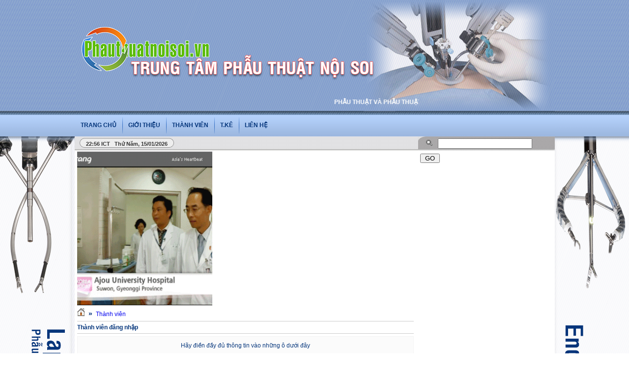

--- FILE ---
content_type: text/html; charset=utf-8
request_url: https://phauthuatnoisoi.vn/index.php?language=vi&nv=users&op=login&nv_redirect=aHR0cHM6Ly9waGF1dGh1YXRub2lzb2kudm46NDQzL25ld3MvQ2FjLUJlbmgtTmdvYWktS2hvYS1UaHVvbmctR2FwL1VuZy10aHUtdHJ1Yy10cmFuZy1sYS1naS1EaWV1LXRyaS11bmctdGh1LXRydWMtdHJhbmctbmh1LXRoZS1uYW8tNTI2LyNmb3JtY29tbWVudA,,
body_size: 5162
content:

<!DOCTYPE html PUBLIC "-//W3C//DTD XHTML 1.0 Strict//EN" "http://www.w3.org/TR/xhtml1/DTD/xhtml1-strict.dtd">
<html xmlns="http://www.w3.org/1999/xhtml">
    <head>
        <title>Thành viên đăng nhập - PHẪU THUẬT VÀ PHẪU THUẬT NỘI SOI - www.phauthuatnoisoi.vn</title>
 <meta name="description" content="Thành viên đăng nhập - Đăng nhập - Thành viên - https://phauthuatnoisoi.vn:443/index.php?language=vi&nv=users&op=login&nv_redirect=aHR0cHM6Ly9waGF1dGh1YXRub2lzb2kudm46NDQzL25ld3MvQ2FjLUJlbmgtTmdvYWktS2hvYS1UaHVvbmctR2FwL1VuZy10aHUtdHJ1Yy10cmFuZy1sYS1naS1EaWV1LXRyaS11bmctdGh1LXRydWMtdHJhbmctbmh1LXRoZS1uYW8tNTI2LyNmb3JtY29tbWVudA,," />
<meta name="keywords" content="phauthuatnoisoi.vn,phẫu thuật nội soi,phau thuat noi soi,trung tâm phẫu thuật nội soi bệnh viện đại học y hà nội,nội soi,vietname laparoscopic surgery,endoscopy,bệnh viện đại học y hà nội" />
<meta http-equiv="Content-Type" content="text/html; charset=utf-8" />
<meta http-equiv="content-language" content="vi" />
<meta name="language" content="vietnamese" />
<meta name="author" content="PHẪU THUẬT VÀ PHẪU THUẬT NỘI SOI - www.phauthuatnoisoi.vn" />
<meta name="copyright" content="PHẪU THUẬT VÀ PHẪU THUẬT NỘI SOI - www.phauthuatnoisoi.vn [drdangquocai@gmail.com]" />
<meta name="robots" content="index, archive, follow, noodp" />
<meta name="googlebot" content="index,archive,follow,noodp" />
<meta name="msnbot" content="all,index,follow" />
<meta name="generator" content="NukeViet v3.x" />
<link rel="canonical" href="https://phauthuatnoisoi.vn:443/index.php?language=vi&nv=users&op=login&nv_redirect=aHR0cHM6Ly9waGF1dGh1YXRub2lzb2kudm46NDQzL25ld3MvQ2FjLUJlbmgtTmdvYWktS2hvYS1UaHVvbmctR2FwL1VuZy10aHUtdHJ1Yy10cmFuZy1sYS1naS1EaWV1LXRyaS11bmctdGh1LXRydWMtdHJhbmctbmh1LXRoZS1uYW8tNTI2LyNmb3JtY29tbWVudA,," />

        <link rel="icon" href="/favicon.ico" type="image/vnd.microsoft.icon" />
        <link rel="shortcut icon" href="/favicon.ico" type="image/vnd.microsoft.icon" />
        <link rel="stylesheet" type="text/css" href="/themes/default/css/reset.css?t=63" />
        <link rel="stylesheet" type="text/css" href="/themes/default/css/template.css?t=63" />
        <link rel="stylesheet" type="text/css" href="/themes/default/css/icons.css?t=63" />
        <link rel="StyleSheet" href="/themes/default/css/users.css?t=63" type="text/css" />
<link rel="stylesheet" type="text/css" href="/themes/default/css/real.css?t=63" />
<link rel="stylesheet" type="text/css" href="/themes/default/css/tab_info.css?t=63" />

        
        <script type="text/javascript" src="/js/language/vi.js?t=63"></script>
<script type="text/javascript" src="/js/jquery/jquery.min.js?t=63"></script>
<script type="text/javascript">
//<![CDATA[
var nv_siteroot="/",nv_sitelang="vi",nv_name_variable="nv",nv_fc_variable="op",nv_lang_variable="language",nv_module_name="users",nv_my_ofs=7,nv_my_abbr="ICT",nv_cookie_prefix="nv3c_Lwwtu",nv_area_admin=0;
//]]>
</script>
<script type="text/javascript" src="/js/global.js?t=63"></script>

		
<script type="text/javascript"> $(document).bind('contextmenu', function(e){return false;});

			$(document).keydown(function(ev) {
			            // capture the event for a variety of browsers
			            ev = ev || window.event;
			            // catpure the keyCode for a variety of browsers
			            kc = ev.keyCode || ev.which;
			            // check to see that either ctrl or command are being pressed along w/any other keys
			            if((ev.ctrlKey || ev.metaKey) && kc) {
			                // these are the naughty keys in question. 'x', 'c', and 'c'
			                // (some browsers return a key code, some return an ASCII value)
			                if(kc == 99 || kc == 67 || kc == 88) {
			                    return false;
			                }
			            }
			        });

</script>
    <script type="text/javascript" src="/js/jquery/jquery.validate.js?t=63"></script>
<script type="text/javascript">
$(document).ready(function(){
			$('#loginForm').validate();
		  });  </script>
</head>
    <body>
    <noscript>
        <div id="nojavascript">Trình duyệt của bạn đã tắt chức năng hỗ trợ JavaScript.<br />Website chỉ làm việc khi bạn bật nó trở lại.<br />Để tham khảo cách bật JavaScript, hãy click chuột <a href="http://wiki.nukeviet.vn/support:browser:enable_javascript">vào đây</a>!</div>
    </noscript>
		<div id="container_Header">
      
            <div id="header">
                <div id="logo">
                    <a title="PHẪU THUẬT VÀ PHẪU THUẬT NỘI SOI - www.phauthuatnoisoi.vn" href="/"><img src="/images/logo.png" alt="PHẪU THUẬT VÀ PHẪU THUẬT NỘI SOI - www.phauthuatnoisoi.vn" /></a>
                </div>
                <span class="sitename">
                	<marquee align="center" direction="" height="20" scrollamount="4" width="400">
                 <a title="" href="/" style="color:#ffffff">	PHẪU THUẬT VÀ PHẪU THUẬT NỘI SOI - www.phauthuatnoisoi.vn </a></marquee>
                </span>
            </div>
			<link rel="stylesheet" type="text/css" media="screen" href="/themes/default/css/superfish.css?t=63" />
<link rel="stylesheet" type="text/css" media="screen" href="/themes/default/css/superfish-navbar.css?t=63" />
<script type="text/javascript" src="/js/superfish/hoverIntent.js?t=63"></script>
<script type="text/javascript" src="/js/superfish/superfish.js?t=63"></script>
        <script type="text/javascript">
            $(document).ready(function(){
                $("ul.sf-menu").superfish({
                    pathClass: 'current',
                    autoArrows: false,
                    speed: 'fast'
                });
            });
        </script>
		
<div class="nav">
        <ul class="sf-menu sf-navbar">
	<li class="home"> <a title="trang chủ" href="/"><span>trang chủ</span></a></li> 
               
        <li><a title="giới thiệu"  href="/about/"><span>giới thiệu </span></a></li> 
                <li >
            <a title="Thành viên" href="/users/">Thành viên</a>
                        <ul>
                                <li class="current">
                    <a title="Memberlist" href="/users/memberlist/">Memberlist</a>
                </li>
                
                <li class="current">
                    <a title="Đăng nhập" href="/users/login/">Đăng nhập</a>
                </li>
                
                <li class="current">
                    <a title="Đăng ký" href="/users/register/">Đăng ký</a>
                </li>
                
                <li class="current">
                    <a title="Quên mật khẩu" href="/users/lostpass/">Quên mật khẩu</a>
                </li>
                               
                
            </ul>
            
        </li>
        
	<li><a title="T.Kê"  href="/statistics/" <span>T.Kê  </span></a></li>  	
	<li><a title="Liên Hệ"  href="/contact/" ><span>Liên hệ  </span></a></li> 
	
	
    </ul>
    
	
</div>



            
			</div> 
			<div id="main">
			<div id="main_img">
			  <div id="container">
			  			<div id="message">
                <div class="clock fl">
                    <span id="digclock" style="font-weight: 700;">22:55 ICT Thứ năm, 15/01/2026</span>
                </div>
                <form action="/" method="get" class="search fr" onsubmit="return nv_search_submit('topmenu_search_query', 'topmenu_search_checkss', 'topmenu_search_submit', 3, 60);">
                    <fieldset>
                    	<input type="hidden" id="topmenu_search_checkss" value="" />
                        <input class="txt" type="text" name="topmenu_search_query" id="topmenu_search_query" maxlength="60" />
                        <input class="submit" type="button" value="Go" name="topmenu_search_submit" id="topmenu_search_submit" onclick="nv_search_submit('topmenu_search_query', 'topmenu_search_checkss', 'topmenu_search_submit', 3, 60);"/>
                    </fieldset>
                </form>
            </div>
<div class="contentwrapper">
	<img alt="" height="314" src="/uploads/phauthuatnoisoi.gif" width="275" />

	<div class="clear"></div>
    <div class="span-19">
         	    <h3 class="breakcolumn">
	    	<a title="Trang nhất" href="/"><img src="/themes/default/images/icons/home.png" alt="Trang nhất" /></a>
	    					<span class="breakcolumn">&raquo;</span>	    	
	    		<a href="/users/" title="Thành viên">Thành viên</a>
	    	
	    </h3>
             
        
        
<div id="users">
    <h2 class="line padding_0" style="margin-bottom:5px">Thành viên đăng nhập</h2>
    <form id="loginForm" action="/users/login/" method="post" class="register1 clearfix">
        <fieldset>
            <div class="info padding_0" style="padding-top:10px;padding-bottom:10px;">
                Hãy điền đầy đủ thông tin vào những ô dưới đây
            </div>
            <div class="clearfix rows">
                <label>
                    Tên đăng nhập
                </label>
                <input type="text" id="login_iavim" name="nv_login" value="" class="required" maxlength="20" />
            </div>
            <div class="clearfix rows">
                <label>
                    Mật khẩu
                </label>
                <input type="password" id="password_iavim" name="nv_password" value="" class="required password" maxlength="20" />
            </div><input name="nv_redirect" value="aHR0cHM6Ly9waGF1dGh1YXRub2lzb2kudm46NDQzL25ld3MvQ2FjLUJlbmgtTmdvYWktS2hvYS1UaHVvbmctR2FwL1VuZy10aHUtdHJ1Yy10cmFuZy1sYS1naS1EaWV1LXRyaS11bmctdGh1LXRydWMtdHJhbmctbmh1LXRoZS1uYW8tNTI2LyNmb3JtY29tbWVudA,," type="hidden" /><input type="submit" value="Đăng nhập" class="submit" />
        </fieldset>
        <div class="rows"  style="margin-top:20px;">
            <ul>
                <li>
                    <a title="Đăng ký thành viên" href="/users/register/">Đăng ký thành viên</a>
                </li>
                <li>
                    <span>|</span>
                    <a title="Quên mật khẩu?" href="/users/lostpass/">Quên mật khẩu?</a>
                </li>
            </ul>
        </div>
                <div style="margin:20px;">
            <img style="margin-left:10px;vertical-align:middle;" alt="Đăng nhập bằng OpenID" title="Đăng nhập bằng OpenID" src="/themes/default/images/users/openid.gif" width="150" height="60" />
            <div style="margin-bottom:10px;">
                Nếu đã có tài khoản Google hoặc Yahoo,<br />bạn có thể click vào hình dưới đây để đăng nhập
            </div>
            			<a href="/index.php?language=vi&amp;nv=users&amp;op=login&amp;server=google"><img style="margin-left: 10px;margin-right:2px;vertical-align:middle;" alt="Google" title="Google" src="/themes/default/images/users/google.gif" width="24" height="24" />Google</a>
			
			<a href="/index.php?language=vi&amp;nv=users&amp;op=login&amp;server=yahoo"><img style="margin-left: 10px;margin-right:2px;vertical-align:middle;" alt="Yahoo" title="Yahoo" src="/themes/default/images/users/yahoo.gif" width="24" height="24" />Yahoo</a>
			
			<a href="/index.php?language=vi&amp;nv=users&amp;op=login&amp;server=myopenid"><img style="margin-left: 10px;margin-right:2px;vertical-align:middle;" alt="Myopenid" title="Myopenid" src="/themes/default/images/users/myopenid.gif" width="24" height="24" />Myopenid</a>
			
        </div>
		
    </form>
</div>&nbsp;
        
    </div>
    <div class="span-5 last">
<iframe src="https://www.facebook.com/plugins/page.php?href=https%3A%2F%2Fwww.facebook.com%2F411595042575063%2F&tabs=timeline&width=272&height=350&small_header=true&adapt_container_width=true&hide_cover=true&show_facepile=true&appId=728006373887662" width="272" height="350" style="border:none;overflow:hidden" scrolling="no" frameborder="0" allowTransparency="true"></iframe>
        <div class="box silver">
    <h3 class="header">CÁC BỆNH THƯỜNG GẶP</h3>
	<p style="margin-left: 10px; margin-top: 2px;"> <a href="http://phauthuatnoisoi.vn/news/Ly-thuyet/Benh-hoc-viem-tui-mat-557/"><span style="color: rgb(0, 0, 205);"><strong><span style="font-size: 12px;"><span style="font-family: tahoma,geneva,sans-serif;">- BỆNH VIÊM TÚI MẬT</span></span></strong></span></a></p><p style="margin-left: 10px; margin-top: 2px;"> <a href="http://phauthuatnoisoi.vn/vi/news/Ly-Thuyet/Benh-hoc-viem-tui-mat-557/"><span style="color: rgb(0, 0, 205);"><strong><span style="font-size: 12px;"><span style="font-family: tahoma,geneva,sans-serif;">- BỆNH POLYP TÚI MẬT</span></span></strong></span></a></p><p style="margin-left: 10px; margin-top: 2px;"> <a href="http://phauthuatnoisoi.vn/news/Ly-thuyet/Cac-Phuong-Phap-Dieu-Tri-Soi-Duong-Mat-Chinh-561/"><span style="color: rgb(0, 0, 205);"><strong><span style="font-size: 12px;"><span style="font-family: tahoma,geneva,sans-serif;">- BỆNH SỎI ĐƯỜNG MẬT CHÍNH</span></span></strong></span></a></p><p style="margin-left: 10px; margin-top: 2px; "> <a href="http://phauthuatnoisoi.vn/news/Phau-Thuat-Hau-Mon-Truc-Trang-25/Benh-Tri-La-Gi-Dieu-Tri-Benh-Tri-Nhu-The-Nao-kham-benh-tri-o-dau-472/"><span style="color: rgb(0, 0, 205);"><strong><span style="font-size: 12px;"><span style="font-family: tahoma,geneva,sans-serif;">- BỆNH TRĨ</span></span></strong></span></a></p><p style="margin-left: 10px; margin-top: 2px; "> <span style="color: rgb(0, 0, 205);"><strong><span style="font-size: 12px;"><span style="font-family: tahoma,geneva,sans-serif;">- BỆNH THOÁT VỊ BẸN</span></span></strong></span></p><p style="margin-left: 10px;margin-top: 2px;"> <a href="http://phauthuatnoisoi.vn/vi/news/Tin-trong-nganh/Cat-Thuc-Quan-Khong-Mo-Nguc-Phau-Thuat-ORRINGER-497/"><span style="color: rgb(0, 0, 205);"><strong><span style="font-size: 12px;"><span style="font-family: tahoma,geneva,sans-serif;">- BỆNH UNG THƯ THỰC QUẢN</span></span></strong></span></a></p><p style="margin-left: 10px; margin-top: 2px;"> <a href="http://phauthuatnoisoi.vn/news/Cac-Benh-Ngoai-Khoa-Thuong-Gap/Ung-Thu-Da-Day-La-Gi-Dieu-Tri-Ung-Thu-Da-Day-Nhu-The-Nao-khoa-ngoai-benh-vien-dai-hoc-y-ha-noi-486/"><span style="color: rgb(0, 0, 205);"><strong><span style="font-size: 12px;"><span style="font-family: tahoma,geneva,sans-serif;">- BỆNH UNG THƯ DẠ DÀY</span></span></strong></span></a></p><p style="margin-left: 10px; margin-top: 2px; "> <a href="http://phauthuatnoisoi.vn/news/Cac-Benh-Ngoai-Khoa-Thuong-Gap/Ung-Thu-Dai-Trang-La-Gi-Dieu-Tri-Ung-Thu-Dai-Trang-Nhu-The-Nao-Colon-Cancer-495/"><span style="color: rgb(0, 0, 205);"><strong><span style="font-size: 12px;"><span style="font-family: tahoma,geneva,sans-serif;">- BỆNH UNG THƯ ĐẠI TRÀNG</span></span></strong></span></a></p><p style="margin-left: 10px; margin-top: 2px; "> <a href="http://phauthuatnoisoi.vn/news/Cac-Benh-Ngoai-Khoa-Thuong-Gap/Ung-thu-truc-trang-la-gi-Dieu-tri-ung-thu-truc-trang-nhu-the-nao-526/"><span style="color: rgb(0, 0, 205);"><strong><span style="font-size: 12px;"><span style="font-family: tahoma,geneva,sans-serif;">- BỆNH UNG THƯ TRỰC TRÀNG</span></span></strong></span></a></p><p style="margin-left: 10px; margin-top: 2px; "> <a href="http://phauthuatnoisoi.vn/vi/news/Clip-Phau-Thuat/PHAU-THUAT-NOI-SOI-CAT-GAN-HA-PHAN-THUY-5-42/"><span style="color: rgb(0, 0, 205);"><strong><span style="font-size: 12px;"><span style="font-family: tahoma,geneva,sans-serif;">- BỆNH UNG THƯ GAN</span></span></strong></span></a></p><p style="margin-left: 10px; margin-top: 2px;"> <a href="http://phauthuatnoisoi.vn/vi/news/Phau-Thuat-Mo-23/Gallbladder-cancer-184/"><span style="color: rgb(0, 0, 205);"><strong><span style="font-size: 12px;"><span style="font-family: tahoma,geneva,sans-serif;">- BỆNH UNG THƯ ĐƯỜNG MẬT</span></span></strong></span></a></p>
</div>
<div class="box silver">
    <h3 class="header">Tư Vấn Trực Tuyến</h3>
	<div style="text-align: center"> <span style="color: rgb(255,0,0)"><span style="font-size: 16px">E-Mail:</span></span><span style="color:rgb(0, 0, 255);"><span style="font-size: 16px;"> </span></span><span style="font-size: 16px;"><a href="https://mail.google.com/mail/u/0/#inbox"><span style="color:rgb(0, 255, 0);">Drdangquocai@gmail.com</span></a></span><br  /> <span style="color:rgb(255, 0, 0);"><span style="font-size: 16px;">Facebook</span></span><span style="color:rgb(0, 255, 0);"><span style="font-size: 16px;">:<a href="https://www.facebook.com/profile.php?id=100063554111733"> TS.BS. Đặng Quốc Ái</a></span></span><br  /> <span style="color: rgb(255, 0, 0);"><span style="font-size: 16px;">Điện thoại:</span></span><span style="color:rgb(238, 130, 238);"><span style="font-size: 16px;">&nbsp;0945189189</span></span></div>
</div>
<div class="box silver">
    <h3 class="header">Thống kê truy cập</h3>
	<div class="content online">
    <p>
        <span><img src="/themes/default/images/online/users.png" width="16" height="16" alt="Đang truy cập" /></span><span>Đang truy cập :
            36</span>
    </p>
    <hr/>
    <p>
        <span><img src="/themes/default/images/online/today.png" width="16" height="16" alt="Hôm nay" />Hôm nay :
            20778</span>
    </p>
    <p>
        <span><img src="/themes/default/images/online/month.png" width="16" height="16" alt="Tháng hiện tại" />Tháng hiện tại
            : 301168</span>
    </p>
    <p>
        <span><img src="/themes/default/images/online/hits.png" width="16" height="16" alt="Tổng lượt truy cập" />Tổng lượt truy cập : <strong>55112058</strong></span>
    </p>
</div>

</div>
<div class="clear"></div>
<div style="margin-top:2px;position:relative">
	
		<a href="/index.php?language=vi&amp;nv=banners&amp;op=click&amp;id=1" onclick="this.target='_blank'" title="Phau Thuat  LONGO">
		<img alt="Phau Thuat  LONGO" style="border-width:0px" src="/uploads/banners/banner-2.gif" width="269" height="129" />
	</a>
	
	
</div>
<div class="box silver">
    <h3 class="header"><a href="https://www.facebook.com/profile.php?id=100063554111733">TS.BS. Đặng Quốc Ái</a></h3>
	<img alt="" src="/uploads/6-17-2021-11-10-39-am.png" style="width: 250px; height: 127px;" /><br  />
</div>

    </div>
	<div class="clear"></div>
	
</div>
﻿</div>
	</div>
	</div>
	<div class="clear"></div>
	
	<div id="footer" class="clearfix">
		<div style=" width:977px;margin: 0 auto;">
		<div style="float: left; "><img src="/themes/default/images/img/10.gif" alt="Trang nhất" /></div>
	   
	        <div style="text-align: center;"> <br  /> <strong>TRUNG TẪM PHẪU THUẬT NỘI SOI</strong><br  /> Tell : 0945189189<br  /> E-Mail : Drdangquocai@gmail.com&nbsp;<br  /> Website: www.phauthuatnoisoi.vn</div><p> &nbsp;</p>

			<img src="/themes/default/images/img/VachFooter.png" alt="" style="margin-top: -40px" /> <p style="text-align: center;float:left;width: 382px">
			<a href="http://tocdoviet.vn" target="_blank">Thiết kế web</a>: <a href="http://tocdoviet.vn" target="_blank">TỐC ĐỘ VIỆT</a> </p>
	    
	  </div>
	    <div class="clear">
	    </div>
	    <div id="run_cronjobs" style="visibility: hidden; display: none;">
	        <img alt="" title="" src="/index.php?second=cronjobs&amp;p=Wr6ravfm" width="1" height="1" />
	    </div>
	</div>
</div>
<script type="text/javascript">
nv_DigitalClock('digclock');
</script>
<script type="text/javascript" src="/js/mudim.js?t=63"></script></body>
</html>

--- FILE ---
content_type: text/css; charset=utf-8
request_url: https://phauthuatnoisoi.vn/themes/default/css/users.css?t=63
body_size: 587
content:
#users .padding_0{padding:4px 0}#users .gray{background:#F2F2F2}#users .line{border-bottom:1px solid #ccc}#users ul#menu{margin:10px 0 0 20px}#users ul#menu li{color:#999;list-style:disc}.register input{display:block}.register .error{color:red}#users #info{color:#B5291E;padding:0 0 20px}#users ol#info{text-align:left}#users ol#info span{padding:0 10px}#users .captcha label{height:25px;padding-bottom:20px}#users .refesh{cursor:pointer}#users dl{padding:4px}#users input{font-family:Verdana,Arial,Helvetica,sans-serif;padding:2px}#users .txt{width:280px}#users .txtbutton{float:right;width:210px}#users label{padding:0 10px 0 0}#users .submit{font-family:Arial,Helvetica,sans-serif;margin:10px 0;padding:4px 10px}#users .check{font-size:90%;text-align:center;width:68px}#users #accept{text-align:justify}#users #accept ol{margin:0 0 0 20px}#accept #accept_scoll{height:100px;overflow:auto;padding:20px 0}#users #accept ol li{list-style-type:decimal}#users .rows{line-height:25px;margin-bottom:10px}#users .rows label{float:left;text-align:right;width:200px}#users .rows label.error{color:#fb490b;margin-left:210px;text-align:left;width:500px}#users .rows img.refesh{padding-top:5px}#users .rows ul li{display:inline}#users .rows li span{padding:0 4px}#users .userinfo{border:1px solid #ccc;margin:10px 0;padding:4px}.userinfo #info{height:20px;line-height:20px}#users .userinfo dd{font-weight:700;width:30%}#users .topright{float:right;font-size:11px}#users .uinfo .uimg{float:left;margin-right:10px}#users .uinfo .uimg img{border:#CCC 1px solid;padding:2px;width:80px}#users .con{line-height:25px}.register1{background:#FBFBFB;border:1px solid #F4F4F4;margin:auto;text-align:center}#users .rows input,#users .rows select,#users .rows img,#users .userinfo dd,#users .userinfo dt,#users .topleft{float:left}.user-center{text-align:center}

--- FILE ---
content_type: text/css; charset=utf-8
request_url: https://phauthuatnoisoi.vn/themes/default/css/superfish-navbar.css?t=63
body_size: 648
content:
div.nav{background:url(../images/img/nu9.png) repeat-x scroll 0 0 transparent;color:#04357B;font-size:12px;font-weight:bold;height:44px;line-height:44px;margin:0 auto;position:relative;text-transform:uppercase;width:977px;z-index:990}ul.sf-navbar li.home{background-image:inherit}.sf-navbar{float:left;position:relative;margin:5px 0}.sf-navbar li{background:url(../images/img/vach.png) no-repeat scroll left center transparent;float:left;position:relative}.sf-navbar a{border-top:none}.sf-navbar li ul{width:44em}.sf-navbar li li{background:#BDD2FF;position:relative;width:280px}.sf-navbar li li ul{width:13em}.sf-navbar li li li{width:100%}.sf-navbar ul li{-moz-border-bottom-colors:none;-moz-border-left-colors:none;-moz-border-right-colors:none;-moz-border-top-colors:none;border-color:-moz-use-text-color #073298;border-image:none;border-left:1px solid #073298;border-right:1px solid #073298;border-style:none solid solid;border-width:0 1px 1px;margin:0;padding:0}.sf-navbar a,.sf-navbar a:visited{border:medium none;cursor:pointer;display:block;float:left;height:15px;line-height:15px}.sf-navbar ul li:hover,.sf-navbar ul li.sfHover,ul.sf-navbar ul li:hover li,ul.sf-navbar ul li.sfHover li,.sf-navbar ul a:focus,.sf-navbar ul a:hover,.sf-navbar ul a:active{background:#D1DFFF;color:#f7941d}ul.sf-navbar li li li:hover,ul.sf-navbar li li li.sfHover,.sf-navbar li li.current li.current,.sf-navbar ul li li a:focus,.sf-navbar ul li li a:hover,.sf-navbar ul li li a:active{background:#E6EEFF}ul.sf-navbar .current ul,ul.sf-navbar ul li:hover ul,ul.sf-navbar ul li.sfHover ul{left:0;top:2.5em}ul.sf-navbar .current ul ul{top:-999em}.sf-navbar li li.current>a{font-weight:bold}.sf-navbar ul a>.sf-sub-indicator{background-position:0 -100px}.sf-navbar>li>ul{-moz-border-radius-bottomleft:0;-moz-border-radius-topright:0;-webkit-border-bottom-left-radius:0;-webkit-border-top-right-radius:0;background:transparent;padding:0}.sf-navbar li.current,.sf-navbar li:hover,.sf-navbar li.sfHover,.sf-navbar li li.current,.sf-navbar a:focus,.sf-navbar a:hover,.sf-navbar a:active{background:#BDD2FF}.sf-navbar ul .sf-sub-indicator,.sf-navbar ul a:focus > .sf-sub-indicator,.sf-navbar ul a:hover > .sf-sub-indicator,.sf-navbar ul a:active > .sf-sub-indicator,.sf-navbar ul li:hover > a > .sf-sub-indicator,.sf-navbar ul li.sfHover>a>.sf-sub-indicator{background-position:-10px -100px}